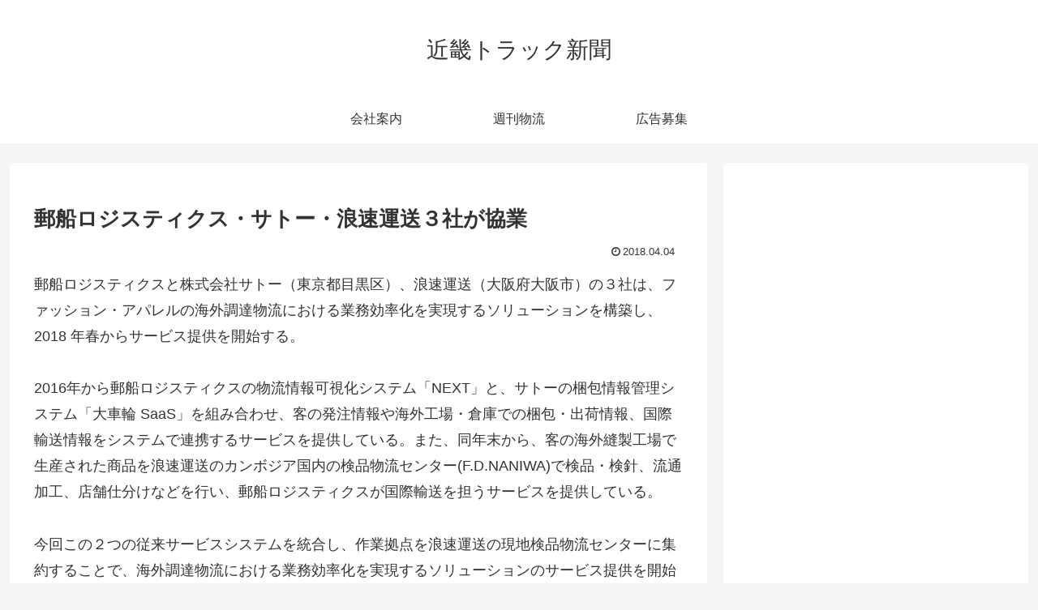

--- FILE ---
content_type: text/html; charset=utf-8
request_url: https://www.google.com/recaptcha/api2/aframe
body_size: 267
content:
<!DOCTYPE HTML><html><head><meta http-equiv="content-type" content="text/html; charset=UTF-8"></head><body><script nonce="wN81mfIyyZcfC-fzTV0h6Q">/** Anti-fraud and anti-abuse applications only. See google.com/recaptcha */ try{var clients={'sodar':'https://pagead2.googlesyndication.com/pagead/sodar?'};window.addEventListener("message",function(a){try{if(a.source===window.parent){var b=JSON.parse(a.data);var c=clients[b['id']];if(c){var d=document.createElement('img');d.src=c+b['params']+'&rc='+(localStorage.getItem("rc::a")?sessionStorage.getItem("rc::b"):"");window.document.body.appendChild(d);sessionStorage.setItem("rc::e",parseInt(sessionStorage.getItem("rc::e")||0)+1);localStorage.setItem("rc::h",'1769540844837');}}}catch(b){}});window.parent.postMessage("_grecaptcha_ready", "*");}catch(b){}</script></body></html>